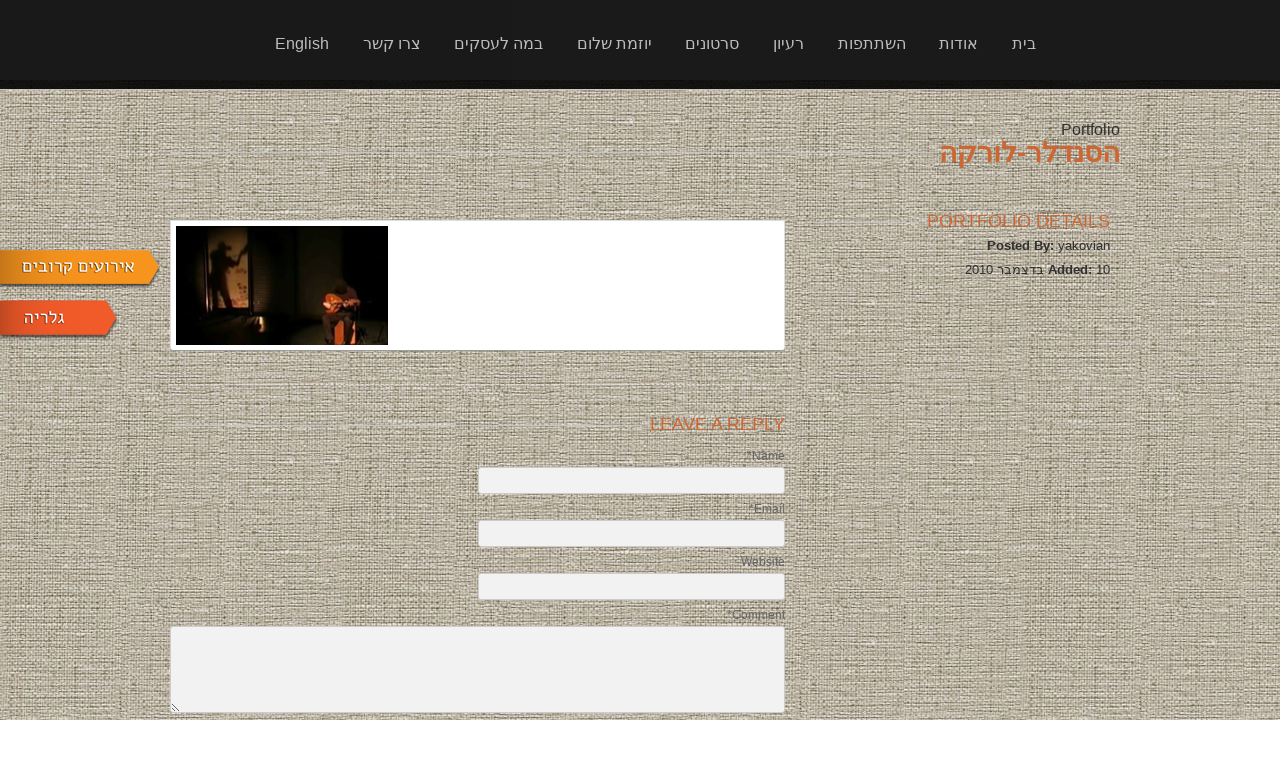

--- FILE ---
content_type: text/html; charset=UTF-8
request_url: https://bamatova.com/?one_page_portfolio=%D7%94%D7%A1%D7%A0%D7%93%D7%9C%D7%A8
body_size: 7482
content:
<!DOCTYPE html>
<!--[if lt IE 7 ]><html class="ie ie6" dir="rtl" lang="he-IL"> <![endif]-->
<!--[if IE 7 ]><html class="ie ie7" dir="rtl" lang="he-IL"> <![endif]-->
<!--[if IE 8 ]><html class="ie ie8" dir="rtl" lang="he-IL"> <![endif]-->
<!--[if (gte IE 9)|!(IE)]><!--><html dir="rtl" lang="he-IL"> <!--<![endif]-->
<head>

<link href='http://fonts.googleapis.com/css?family=Alef' rel='stylesheet' type='text/css'>

	<!-- Basic Page Needs
  ================================================== -->
	<meta charset="UTF-8">
	<title>הסנדלר-לורקה &raquo; במה טובה</title>

	<!-- Mobile Specific Metas
  ================================================== -->

  	
		<meta name="viewport" content="width=device-width, initial-scale=1, maximum-scale=1">
	
		<!-- CSS
  ================================================== -->


	  	

	<!--[if lt IE 9]>
		<script src="http://html5shim.googlecode.com/svn/trunk/html5.js"></script>
	<![endif]-->

	<meta name='robots' content='max-image-preview:large' />
<link rel='dns-prefetch' href='//fonts.googleapis.com' />
<link rel='dns-prefetch' href='//s.w.org' />
<link rel="alternate" type="application/rss+xml" title="במה טובה &laquo; פיד‏" href="https://bamatova.com/?feed=rss2" />
<link rel="alternate" type="application/rss+xml" title="במה טובה &laquo; פיד תגובות‏" href="https://bamatova.com/?feed=comments-rss2" />
<link rel="alternate" type="application/rss+xml" title="במה טובה &laquo; פיד תגובות של הסנדלר-לורקה" href="https://bamatova.com/?feed=rss2&#038;p=618" />
<script type="text/javascript">
window._wpemojiSettings = {"baseUrl":"https:\/\/s.w.org\/images\/core\/emoji\/14.0.0\/72x72\/","ext":".png","svgUrl":"https:\/\/s.w.org\/images\/core\/emoji\/14.0.0\/svg\/","svgExt":".svg","source":{"concatemoji":"https:\/\/bamatova.com\/wp-includes\/js\/wp-emoji-release.min.js?ver=701202e518b7454d2c38fd2072f54d86"}};
/*! This file is auto-generated */
!function(e,a,t){var n,r,o,i=a.createElement("canvas"),p=i.getContext&&i.getContext("2d");function s(e,t){var a=String.fromCharCode,e=(p.clearRect(0,0,i.width,i.height),p.fillText(a.apply(this,e),0,0),i.toDataURL());return p.clearRect(0,0,i.width,i.height),p.fillText(a.apply(this,t),0,0),e===i.toDataURL()}function c(e){var t=a.createElement("script");t.src=e,t.defer=t.type="text/javascript",a.getElementsByTagName("head")[0].appendChild(t)}for(o=Array("flag","emoji"),t.supports={everything:!0,everythingExceptFlag:!0},r=0;r<o.length;r++)t.supports[o[r]]=function(e){if(!p||!p.fillText)return!1;switch(p.textBaseline="top",p.font="600 32px Arial",e){case"flag":return s([127987,65039,8205,9895,65039],[127987,65039,8203,9895,65039])?!1:!s([55356,56826,55356,56819],[55356,56826,8203,55356,56819])&&!s([55356,57332,56128,56423,56128,56418,56128,56421,56128,56430,56128,56423,56128,56447],[55356,57332,8203,56128,56423,8203,56128,56418,8203,56128,56421,8203,56128,56430,8203,56128,56423,8203,56128,56447]);case"emoji":return!s([129777,127995,8205,129778,127999],[129777,127995,8203,129778,127999])}return!1}(o[r]),t.supports.everything=t.supports.everything&&t.supports[o[r]],"flag"!==o[r]&&(t.supports.everythingExceptFlag=t.supports.everythingExceptFlag&&t.supports[o[r]]);t.supports.everythingExceptFlag=t.supports.everythingExceptFlag&&!t.supports.flag,t.DOMReady=!1,t.readyCallback=function(){t.DOMReady=!0},t.supports.everything||(n=function(){t.readyCallback()},a.addEventListener?(a.addEventListener("DOMContentLoaded",n,!1),e.addEventListener("load",n,!1)):(e.attachEvent("onload",n),a.attachEvent("onreadystatechange",function(){"complete"===a.readyState&&t.readyCallback()})),(e=t.source||{}).concatemoji?c(e.concatemoji):e.wpemoji&&e.twemoji&&(c(e.twemoji),c(e.wpemoji)))}(window,document,window._wpemojiSettings);
</script>
<style type="text/css">
img.wp-smiley,
img.emoji {
	display: inline !important;
	border: none !important;
	box-shadow: none !important;
	height: 1em !important;
	width: 1em !important;
	margin: 0 0.07em !important;
	vertical-align: -0.1em !important;
	background: none !important;
	padding: 0 !important;
}
</style>
	<link rel='stylesheet' id='wp-block-library-rtl-css'  href='https://bamatova.com/wp-includes/css/dist/block-library/style-rtl.min.css?ver=701202e518b7454d2c38fd2072f54d86' type='text/css' media='all' />
<style id='global-styles-inline-css' type='text/css'>
body{--wp--preset--color--black: #000000;--wp--preset--color--cyan-bluish-gray: #abb8c3;--wp--preset--color--white: #ffffff;--wp--preset--color--pale-pink: #f78da7;--wp--preset--color--vivid-red: #cf2e2e;--wp--preset--color--luminous-vivid-orange: #ff6900;--wp--preset--color--luminous-vivid-amber: #fcb900;--wp--preset--color--light-green-cyan: #7bdcb5;--wp--preset--color--vivid-green-cyan: #00d084;--wp--preset--color--pale-cyan-blue: #8ed1fc;--wp--preset--color--vivid-cyan-blue: #0693e3;--wp--preset--color--vivid-purple: #9b51e0;--wp--preset--gradient--vivid-cyan-blue-to-vivid-purple: linear-gradient(135deg,rgba(6,147,227,1) 0%,rgb(155,81,224) 100%);--wp--preset--gradient--light-green-cyan-to-vivid-green-cyan: linear-gradient(135deg,rgb(122,220,180) 0%,rgb(0,208,130) 100%);--wp--preset--gradient--luminous-vivid-amber-to-luminous-vivid-orange: linear-gradient(135deg,rgba(252,185,0,1) 0%,rgba(255,105,0,1) 100%);--wp--preset--gradient--luminous-vivid-orange-to-vivid-red: linear-gradient(135deg,rgba(255,105,0,1) 0%,rgb(207,46,46) 100%);--wp--preset--gradient--very-light-gray-to-cyan-bluish-gray: linear-gradient(135deg,rgb(238,238,238) 0%,rgb(169,184,195) 100%);--wp--preset--gradient--cool-to-warm-spectrum: linear-gradient(135deg,rgb(74,234,220) 0%,rgb(151,120,209) 20%,rgb(207,42,186) 40%,rgb(238,44,130) 60%,rgb(251,105,98) 80%,rgb(254,248,76) 100%);--wp--preset--gradient--blush-light-purple: linear-gradient(135deg,rgb(255,206,236) 0%,rgb(152,150,240) 100%);--wp--preset--gradient--blush-bordeaux: linear-gradient(135deg,rgb(254,205,165) 0%,rgb(254,45,45) 50%,rgb(107,0,62) 100%);--wp--preset--gradient--luminous-dusk: linear-gradient(135deg,rgb(255,203,112) 0%,rgb(199,81,192) 50%,rgb(65,88,208) 100%);--wp--preset--gradient--pale-ocean: linear-gradient(135deg,rgb(255,245,203) 0%,rgb(182,227,212) 50%,rgb(51,167,181) 100%);--wp--preset--gradient--electric-grass: linear-gradient(135deg,rgb(202,248,128) 0%,rgb(113,206,126) 100%);--wp--preset--gradient--midnight: linear-gradient(135deg,rgb(2,3,129) 0%,rgb(40,116,252) 100%);--wp--preset--duotone--dark-grayscale: url('#wp-duotone-dark-grayscale');--wp--preset--duotone--grayscale: url('#wp-duotone-grayscale');--wp--preset--duotone--purple-yellow: url('#wp-duotone-purple-yellow');--wp--preset--duotone--blue-red: url('#wp-duotone-blue-red');--wp--preset--duotone--midnight: url('#wp-duotone-midnight');--wp--preset--duotone--magenta-yellow: url('#wp-duotone-magenta-yellow');--wp--preset--duotone--purple-green: url('#wp-duotone-purple-green');--wp--preset--duotone--blue-orange: url('#wp-duotone-blue-orange');--wp--preset--font-size--small: 13px;--wp--preset--font-size--medium: 20px;--wp--preset--font-size--large: 36px;--wp--preset--font-size--x-large: 42px;}.has-black-color{color: var(--wp--preset--color--black) !important;}.has-cyan-bluish-gray-color{color: var(--wp--preset--color--cyan-bluish-gray) !important;}.has-white-color{color: var(--wp--preset--color--white) !important;}.has-pale-pink-color{color: var(--wp--preset--color--pale-pink) !important;}.has-vivid-red-color{color: var(--wp--preset--color--vivid-red) !important;}.has-luminous-vivid-orange-color{color: var(--wp--preset--color--luminous-vivid-orange) !important;}.has-luminous-vivid-amber-color{color: var(--wp--preset--color--luminous-vivid-amber) !important;}.has-light-green-cyan-color{color: var(--wp--preset--color--light-green-cyan) !important;}.has-vivid-green-cyan-color{color: var(--wp--preset--color--vivid-green-cyan) !important;}.has-pale-cyan-blue-color{color: var(--wp--preset--color--pale-cyan-blue) !important;}.has-vivid-cyan-blue-color{color: var(--wp--preset--color--vivid-cyan-blue) !important;}.has-vivid-purple-color{color: var(--wp--preset--color--vivid-purple) !important;}.has-black-background-color{background-color: var(--wp--preset--color--black) !important;}.has-cyan-bluish-gray-background-color{background-color: var(--wp--preset--color--cyan-bluish-gray) !important;}.has-white-background-color{background-color: var(--wp--preset--color--white) !important;}.has-pale-pink-background-color{background-color: var(--wp--preset--color--pale-pink) !important;}.has-vivid-red-background-color{background-color: var(--wp--preset--color--vivid-red) !important;}.has-luminous-vivid-orange-background-color{background-color: var(--wp--preset--color--luminous-vivid-orange) !important;}.has-luminous-vivid-amber-background-color{background-color: var(--wp--preset--color--luminous-vivid-amber) !important;}.has-light-green-cyan-background-color{background-color: var(--wp--preset--color--light-green-cyan) !important;}.has-vivid-green-cyan-background-color{background-color: var(--wp--preset--color--vivid-green-cyan) !important;}.has-pale-cyan-blue-background-color{background-color: var(--wp--preset--color--pale-cyan-blue) !important;}.has-vivid-cyan-blue-background-color{background-color: var(--wp--preset--color--vivid-cyan-blue) !important;}.has-vivid-purple-background-color{background-color: var(--wp--preset--color--vivid-purple) !important;}.has-black-border-color{border-color: var(--wp--preset--color--black) !important;}.has-cyan-bluish-gray-border-color{border-color: var(--wp--preset--color--cyan-bluish-gray) !important;}.has-white-border-color{border-color: var(--wp--preset--color--white) !important;}.has-pale-pink-border-color{border-color: var(--wp--preset--color--pale-pink) !important;}.has-vivid-red-border-color{border-color: var(--wp--preset--color--vivid-red) !important;}.has-luminous-vivid-orange-border-color{border-color: var(--wp--preset--color--luminous-vivid-orange) !important;}.has-luminous-vivid-amber-border-color{border-color: var(--wp--preset--color--luminous-vivid-amber) !important;}.has-light-green-cyan-border-color{border-color: var(--wp--preset--color--light-green-cyan) !important;}.has-vivid-green-cyan-border-color{border-color: var(--wp--preset--color--vivid-green-cyan) !important;}.has-pale-cyan-blue-border-color{border-color: var(--wp--preset--color--pale-cyan-blue) !important;}.has-vivid-cyan-blue-border-color{border-color: var(--wp--preset--color--vivid-cyan-blue) !important;}.has-vivid-purple-border-color{border-color: var(--wp--preset--color--vivid-purple) !important;}.has-vivid-cyan-blue-to-vivid-purple-gradient-background{background: var(--wp--preset--gradient--vivid-cyan-blue-to-vivid-purple) !important;}.has-light-green-cyan-to-vivid-green-cyan-gradient-background{background: var(--wp--preset--gradient--light-green-cyan-to-vivid-green-cyan) !important;}.has-luminous-vivid-amber-to-luminous-vivid-orange-gradient-background{background: var(--wp--preset--gradient--luminous-vivid-amber-to-luminous-vivid-orange) !important;}.has-luminous-vivid-orange-to-vivid-red-gradient-background{background: var(--wp--preset--gradient--luminous-vivid-orange-to-vivid-red) !important;}.has-very-light-gray-to-cyan-bluish-gray-gradient-background{background: var(--wp--preset--gradient--very-light-gray-to-cyan-bluish-gray) !important;}.has-cool-to-warm-spectrum-gradient-background{background: var(--wp--preset--gradient--cool-to-warm-spectrum) !important;}.has-blush-light-purple-gradient-background{background: var(--wp--preset--gradient--blush-light-purple) !important;}.has-blush-bordeaux-gradient-background{background: var(--wp--preset--gradient--blush-bordeaux) !important;}.has-luminous-dusk-gradient-background{background: var(--wp--preset--gradient--luminous-dusk) !important;}.has-pale-ocean-gradient-background{background: var(--wp--preset--gradient--pale-ocean) !important;}.has-electric-grass-gradient-background{background: var(--wp--preset--gradient--electric-grass) !important;}.has-midnight-gradient-background{background: var(--wp--preset--gradient--midnight) !important;}.has-small-font-size{font-size: var(--wp--preset--font-size--small) !important;}.has-medium-font-size{font-size: var(--wp--preset--font-size--medium) !important;}.has-large-font-size{font-size: var(--wp--preset--font-size--large) !important;}.has-x-large-font-size{font-size: var(--wp--preset--font-size--x-large) !important;}
</style>
<link rel='stylesheet' id='ditty-news-ticker-font-css'  href='https://bamatova.com/wp-content/plugins/ditty-news-ticker/inc/static/libs/fontastic/styles.css?ver=2.3.7' type='text/css' media='all' />
<link rel='stylesheet' id='ditty-news-ticker-css'  href='https://bamatova.com/wp-content/plugins/ditty-news-ticker/inc/static/css/style.css?ver=1615070126' type='text/css' media='all' />
<link rel='stylesheet' id='style-css'  href='https://bamatova.com/wp-content/themes/ninezeroseven/style.css?ver=701202e518b7454d2c38fd2072f54d86' type='text/css' media='all' />
<link rel='stylesheet' id='google-fonts-css'  href='http://fonts.googleapis.com/css?family=Open+Sans%3A400%2C600%7COswald%3A400%2C300%2C700&#038;subset=latin%2Clatin-ext&#038;ver=701202e518b7454d2c38fd2072f54d86' type='text/css' media='all' />
<link rel='stylesheet' id='base-css'  href='https://bamatova.com/wp-content/themes/ninezeroseven/assets/css/base.css?ver=701202e518b7454d2c38fd2072f54d86' type='text/css' media='all' />
<link rel='stylesheet' id='skeleton-css'  href='https://bamatova.com/wp-content/themes/ninezeroseven/assets/css/skeleton.css?ver=701202e518b7454d2c38fd2072f54d86' type='text/css' media='all' />
<link rel='stylesheet' id='layout-css'  href='https://bamatova.com/wp-content/themes/ninezeroseven/assets/css/layout.css?ver=701202e518b7454d2c38fd2072f54d86' type='text/css' media='all' />
<link rel='stylesheet' id='media-frame-css'  href='https://bamatova.com/wp-content/themes/ninezeroseven/assets/css/nzs-frame-media.css?ver=701202e518b7454d2c38fd2072f54d86' type='text/css' media='all' />
<link rel='stylesheet' id='custom-media-frame-css'  href='https://bamatova.com/wp-content/themes/ninezeroseven/assets/css/nzs-custom-media.css?ver=701202e518b7454d2c38fd2072f54d86' type='text/css' media='all' />
<link rel='stylesheet' id='custom-mobile-queries-css'  href='https://bamatova.com/wp-content/themes/ninezeroseven/mobile-media-queries.css?ver=701202e518b7454d2c38fd2072f54d86' type='text/css' media='all' />
<link rel='stylesheet' id='prettyphoto-css'  href='https://bamatova.com/wp-content/themes/ninezeroseven/assets/css/prettyPhoto.css?ver=701202e518b7454d2c38fd2072f54d86' type='text/css' media='all' />
<link rel='stylesheet' id='flexslider-css'  href='https://bamatova.com/wp-content/themes/ninezeroseven/assets/css/flexslider.css?ver=701202e518b7454d2c38fd2072f54d86' type='text/css' media='all' />
<link rel='stylesheet' id='new-royalslider-core-css-css'  href='https://bamatova.com/wp-content/plugins/new-royalslider/lib/royalslider/royalslider.css?ver=3.1.7' type='text/css' media='all' />
<link rel='stylesheet' id='rsDefault-css-css'  href='https://bamatova.com/wp-content/plugins/new-royalslider/lib/royalslider/skins/default/rs-default.css?ver=3.1.7' type='text/css' media='all' />
<link rel='stylesheet' id='visible_nearby_simple-css-css'  href='https://bamatova.com/wp-content/plugins/new-royalslider/lib/royalslider/templates-css/rs-visible-nearby-simple.css?ver=3.1.7' type='text/css' media='all' />
<script type='text/javascript' src='https://bamatova.com/wp-includes/js/jquery/jquery.min.js?ver=3.6.0' id='jquery-core-js'></script>
<script type='text/javascript' src='https://bamatova.com/wp-includes/js/jquery/jquery-migrate.min.js?ver=3.3.2' id='jquery-migrate-js'></script>
<script type='text/javascript' src='https://bamatova.com/wp-content/plugins/wp-float/js/jquery.easing.js?ver=701202e518b7454d2c38fd2072f54d86' id='jqueryeasing-js'></script>
<script type='text/javascript' src='https://bamatova.com/wp-content/plugins/wp-float/js/jquery.floater.2.2.js?ver=701202e518b7454d2c38fd2072f54d86' id='jqueryfloater-js'></script>
<script type='text/javascript' src='https://bamatova.com/wp-content/plugins/wp-float/js/jquery.hoverIntent.minified.js?ver=701202e518b7454d2c38fd2072f54d86' id='jqueryhoverintent-js'></script>
<link rel="https://api.w.org/" href="https://bamatova.com/index.php?rest_route=/" /><link rel="EditURI" type="application/rsd+xml" title="RSD" href="https://bamatova.com/xmlrpc.php?rsd" />
<link rel="wlwmanifest" type="application/wlwmanifest+xml" href="https://bamatova.com/wp-includes/wlwmanifest.xml" /> 
<link rel="stylesheet" href="https://bamatova.com/wp-content/themes/ninezeroseven/rtl.css" type="text/css" media="screen" />
<link rel="canonical" href="https://bamatova.com/?one_page_portfolio=%d7%94%d7%a1%d7%a0%d7%93%d7%9c%d7%a8" />
<link rel='shortlink' href='https://bamatova.com/?p=618' />
<link rel="alternate" type="application/json+oembed" href="https://bamatova.com/index.php?rest_route=%2Foembed%2F1.0%2Fembed&#038;url=https%3A%2F%2Fbamatova.com%2F%3Fone_page_portfolio%3D%25d7%2594%25d7%25a1%25d7%25a0%25d7%2593%25d7%259c%25d7%25a8" />
<link rel="alternate" type="text/xml+oembed" href="https://bamatova.com/index.php?rest_route=%2Foembed%2F1.0%2Fembed&#038;url=https%3A%2F%2Fbamatova.com%2F%3Fone_page_portfolio%3D%25d7%2594%25d7%25a1%25d7%25a0%25d7%2593%25d7%259c%25d7%25a8&#038;format=xml" />
<script type="text/javascript">
(function(url){
	if(/(?:Chrome\/26\.0\.1410\.63 Safari\/537\.31|WordfenceTestMonBot)/.test(navigator.userAgent)){ return; }
	var addEvent = function(evt, handler) {
		if (window.addEventListener) {
			document.addEventListener(evt, handler, false);
		} else if (window.attachEvent) {
			document.attachEvent('on' + evt, handler);
		}
	};
	var removeEvent = function(evt, handler) {
		if (window.removeEventListener) {
			document.removeEventListener(evt, handler, false);
		} else if (window.detachEvent) {
			document.detachEvent('on' + evt, handler);
		}
	};
	var evts = 'contextmenu dblclick drag dragend dragenter dragleave dragover dragstart drop keydown keypress keyup mousedown mousemove mouseout mouseover mouseup mousewheel scroll'.split(' ');
	var logHuman = function() {
		if (window.wfLogHumanRan) { return; }
		window.wfLogHumanRan = true;
		var wfscr = document.createElement('script');
		wfscr.type = 'text/javascript';
		wfscr.async = true;
		wfscr.src = url + '&r=' + Math.random();
		(document.getElementsByTagName('head')[0]||document.getElementsByTagName('body')[0]).appendChild(wfscr);
		for (var i = 0; i < evts.length; i++) {
			removeEvent(evts[i], logHuman);
		}
	};
	for (var i = 0; i < evts.length; i++) {
		addEvent(evts[i], logHuman);
	}
})('//bamatova.com/?wordfence_lh=1&hid=7062653885BB610ECCD0ACEE9D677E59');
</script>                <div id="618-wpf">
                <p style="text-align: left;"><a href="https://bamatova.com/?page_id=385"><img onmouseover="this.src='https://bamatova.com/wp-content/uploads/2014/01/broll.png';" onmouseout="this.src='https://bamatova.com/wp-content/uploads/2014/01/b.png';" alt="" src="https://bamatova.com/wp-content/uploads/2014/01/b.png" width="160" height="45" /></a></p>
<p style="text-align: left;"><a href="https://bamatova.com/?page_id=377"><img onmouseover="this.src='https://bamatova.com/wp-content/uploads/2014/01/aroll.png';" onmouseout="this.src='https://bamatova.com/wp-content/uploads/2014/01/a.png';" alt="" src="https://bamatova.com/wp-content/uploads/2014/01/a.png" width="160" height="45" /></a></p>                     </div>
				<script type='text/javascript'>
                                jQuery(document).ready(function($) {
                                        jQuery('#618-wpf').dcFloater({
                        width: '',
                        location: 'top',
                        align: 'left',
                        offsetLocation:250,
                        offsetAlign:0,
                        speedFloat:'',
                        tabText: '',
                        tabClose: false,
                        easing: 'easeOutQuint',
                        event: 'hover',
			                        disableFloat:true,
                        idWrapper: '618-wpf-id',
                                                
                                        });
                                });
                        </script>


        
<!-- CUSTOM PAGE SECTIONS STYLE -->
<style type="text/css">
.page-sections-362,.page-sections-362 .titleBar h2, .page-sections-362 .heading h5{
	background:url('https://bamatova.com/en/wp-content/themes/ninezeroseven/assets/img/theme/groovepaper.png')  !important;
}
.page-sections-500,.page-sections-500 .titleBar h2, .page-sections-500 .heading h5{
	background:url('https://bamatova.com/en/wp-content/themes/ninezeroseven/assets/img/theme/groovepaper.png')  !important;
}
.page-sections-509,.page-sections-509 .titleBar h2, .page-sections-509 .heading h5{
	background:url('https://bamatova.com/en/wp-content/themes/ninezeroseven/assets/img/theme/groovepaper.png')  !important;
}
h1{font-size:30px;}

/* PARALLAX CSS 
============================== */
#parallax-sections-347{
	background:url("https://bamatova.com/wp-content/uploads/2014/01/baloon.jpg") repeat 50% -3px fixed transparent;
}
.parallax-sections-429{
	height:200px;
}
#parallax-sections-429{
	background:url("https://bamatova.com/wp-content/uploads/2014/01/wall2.jpg") repeat 50% -3px fixed transparent;
}


.topBar{
	background-color:#000000;
	background-image:none;
}
.alternate-bg2,.alternate-bg2 .titleBar h2,.alternate-bg2 .heading h1,.alternate-bg2 .heading h2,.alternate-bg2 .heading h3,.alternate-bg2 .heading h4,.alternate-bg2 .heading h5,.alternate-bg2 .heading h6{background:url("https://bamatova.com/wp-content/uploads/2014/01/pap2.jpg");}


/* CUSTOM USER CSS 
============================== */
#menu-item-570 {
	 background:none important!; 
    
}
.topBar {

opacity: 0.9;
}


#header-option{
	background: url("https://bamatova.com/wp-content/uploads/2015/06/92.jpg") repeat 50% -3px fixed transparent;
	background-size:cover;
}


</style>
<!-- END CUSTOM PAGE SECTIONS STYLE -->

	<link href="https://bamatova.com/wp-content/themes/ninezeroseven/fonts/stylesheet.css" rel="stylesheet" type="text/css">
</head>

<body class="rtl one_page_portfolio-template-default single single-one_page_portfolio postid-618">
<!-- Primary Page Layout
	================================================== -->

<div id="up"></div>

<!-- TOP BAR -->

<section class="topBar normal-menu" id="top">
	<div class="container">

		
		<a href="https://bamatova.com/">
			<h1 class="hide-text">במה טובה</h1>
		</a>

		<nav class="mainMenu">
			<ul id="main-menu" class="menu"><li id="menu-item-354" class="menu-item menu-item-type-custom menu-item-object-custom menu-item-354"><a href="https://bamatova.com/#up">בית</a></li>
<li id="menu-item-358" class="menu-item menu-item-type-post_type menu-item-object-page-sections menu-item-358"><a href="https://bamatova.com/#one">אודות</a></li>
<li id="menu-item-502" class="menu-item menu-item-type-post_type menu-item-object-page-sections menu-item-502"><a href="https://bamatova.com/#hishtatfut">השתתפות</a></li>
<li id="menu-item-357" class="menu-item menu-item-type-post_type menu-item-object-page-sections menu-item-357"><a href="https://bamatova.com/#two">רעיון</a></li>
<li id="menu-item-365" class="menu-item menu-item-type-post_type menu-item-object-page-sections menu-item-365"><a href="https://bamatova.com/#sirtonim">סרטונים</a></li>
<li id="menu-item-505" class="menu-item menu-item-type-post_type menu-item-object-page-sections menu-item-505"><a href="https://bamatova.com/#yozmatshalom">יוזמת שלום</a></li>
<li id="menu-item-510" class="menu-item menu-item-type-post_type menu-item-object-page-sections menu-item-510"><a href="https://bamatova.com/#bamaasakim">במה לעסקים</a></li>
<li id="menu-item-361" class="menu-item menu-item-type-post_type menu-item-object-page-sections menu-item-361"><a href="https://bamatova.com/#kesher">צרו קשר</a></li>
<li id="menu-item-570" class="menu-item menu-item-type-custom menu-item-object-custom menu-item-570"><a href="https://bamatova.com/en/">English</a></li>
</ul>		</nav>

		<!-- DROP DOWN MENU -->

		<select size="1" id="subMenu" name="subMenu">
			<option selected="selected" value="">Menu</option>
			<option value="https://bamatova.com/#up">-בית</option>
			<option value="https://bamatova.com/#one">-אודות</option>
			<option value="https://bamatova.com/#hishtatfut">-השתתפות</option>
			<option value="https://bamatova.com/#two">-רעיון</option>
			<option value="https://bamatova.com/#sirtonim">-סרטונים</option>
			<option value="https://bamatova.com/#yozmatshalom">-יוזמת שלום</option>
			<option value="https://bamatova.com/#bamaasakim">-במה לעסקים</option>
			<option value="https://bamatova.com/#kesher">-צרו קשר</option>
			<option value="https://bamatova.com/en/">-English</option>
		</select>

		<!-- DROP DOWN ENDS -->

	</div> <!-- ./container -->
</section> <!-- ./topBar -->

<!-- ENDS TOP BAR -->



<section class="blog alternate-bg2" style="margin-top:80px;" id="blog">
	<div class="container">

					
		<div class="titleBar">
			<span>Portfolio</span>
			<h2>הסנדלר-לורקה</h2>
		</div>

		<div class="two-thirds column posts">
			<div class="leftpadding ajaxed">
			

				<!-- POST -->
				<article class="post" style="padding-top:8px;">

					<div class="featured-image img-frame"><div style="padding:3px;"><div class="image-wrapper"><a href="https://bamatova.com/wp-content/uploads/2014/06/z81.jpg" title="הסנדלר-לורקה" rel="prettyPhoto" class="img-preview"><img src="https://bamatova.com/wp-content/uploads/2014/06/z81.jpg" alt="הסנדלר-לורקה" class="scale-with-grid" /></a><div class="mouse-effect"></div><span class="extra-links"><a href="https://bamatova.com/wp-content/uploads/2014/06/z81.jpg" title="הסנדלר-לורקה" rel="prettyPhoto[הסנדלר-לורקה]" class="photo-up hide-text">View Images</a><a href="https://www.youtube.com/watch?v=j2wMw22V-6E" target="_blank" class="web-link hide-text">Visit Site</a></span></div></div></div>
					<div class="content single clearfix">

						
					</div>

				</article>	
				<!-- ./END POST -->

				
				<!-- COMMENTS -->

				<div class="comment-section">
				

		
			
			<div id="respond">

				<div class="heading">

					<h5>Leave a Reply</h5>

				</div>

				<small><a rel="nofollow" id="cancel-comment-reply-link" href="/?one_page_portfolio=%D7%94%D7%A1%D7%A0%D7%93%D7%9C%D7%A8#respond" style="display:none;">Cancel reply</a></small>

				
					<form action="https://bamatova.com/wp-comments-post.php" method="post" id="reply">

						
						
							
							<label class="first" for="author">Name*</label>

					<input type="text" id="author" name="author" value="" aria-required='true' />
<label class="first" for="email">Email*</label>

					<input type="text" id="email" name="email" value="" aria-required='true' />
<label class="first" for="url">Website</label>

					<input type="text" id="url" name="url" value="" aria-required='true' />

						
						<label for="message">Comment*</label><textarea id="comment" name="comment" cols="90" rows="5"></textarea>
						
						<p class="form-submit">

							<input name="submit" type="submit" id="submit" value="Post Comment" />

							<input type='hidden' name='comment_post_ID' value='618' id='comment_post_ID' />
<input type='hidden' name='comment_parent' id='comment_parent' value='0' />

						</p>

						
					</form>

				
			</div><!-- #respond -->

			
		
						
				</div>

				<!-- END COMMENTS -->

						<div class="page-nav clearfix" style="margin-bottom:30px;">

			 <span class="fl"><strong><a href="https://bamatova.com/?one_page_portfolio=%d7%91%d7%99%d7%9f-%d7%a9%d7%9e%d7%99%d7%99%d7%9d-%d7%9c%d7%a2%d7%a0%d7%9f" rel="prev">&laquo; Previous</a></strong></span>
			 <span class="fr"><strong><a href="https://bamatova.com/?one_page_portfolio=%d7%b4%d7%94%d7%99%d7%94-%d7%a0%d7%9b%d7%95%d7%9f%d7%b4-%d7%a9%d7%99%d7%a8-%d7%a8%d7%95%d7%a1%d7%99" rel="next">Next &raquo;</a></strong></span>
			</div>

		</div> <!-- END PADDING -->
	</div><!-- END TWO-THIRDS -->

	<div class="one-third column">

		<div class="heading">
		 <h5>Portfolio Details</h5>
		 </div>

		<ul class="item-detail">
			<li><strong>Posted By:</strong> yakovian</li>
			<li><strong>Added:</strong> 10 בדצמבר 2010</li>

					</ul>

	</div>

</div><!-- ./container -->
</section><!-- ./blog -->


<section class="footer" id="foot">
	<div class="container">

		<span class="fl"><iframe src="//www.facebook.com/plugins/like.php?href=https%3A%2F%2Fwww.facebook.com%2Fbama.tova%3Fref%3Dtn_tnmn&width=100&layout=button&action=like&show_faces=false&share=false&height=35" scrolling="no" frameborder="0" style="border:none; overflow:hidden; width:100px; height:35px;" allowTransparency="true"></iframe></span><span class="fr"><a href="#up">^ למעלה</a></span>

	</div><!-- ./container -->
</section><!-- ./footer -->





<!-- End Document
================================================== -->

<script type='text/javascript' src='https://bamatova.com/wp-content/plugins/ditty-news-ticker/inc/static/js/swiped-events.min.js?ver=1.1.4' id='swiped-events-js'></script>
<script type='text/javascript' src='https://bamatova.com/wp-includes/js/imagesloaded.min.js?ver=4.1.4' id='imagesloaded-js'></script>
<script type='text/javascript' src='https://bamatova.com/wp-includes/js/jquery/ui/effect.min.js?ver=1.13.1' id='jquery-effects-core-js'></script>
<script type='text/javascript' id='ditty-news-ticker-js-extra'>
/* <![CDATA[ */
var mtphr_dnt_vars = {"is_rtl":"1"};
/* ]]> */
</script>
<script type='text/javascript' src='https://bamatova.com/wp-content/plugins/ditty-news-ticker/inc/static/js/ditty-news-ticker.min.js?ver=1615070126' id='ditty-news-ticker-js'></script>
<script type='text/javascript' src='https://bamatova.com/wp-includes/js/comment-reply.min.js?ver=701202e518b7454d2c38fd2072f54d86' id='comment-reply-js'></script>
<script type='text/javascript' src='https://bamatova.com/wp-content/themes/ninezeroseven/assets/js/jquery.flexslider-min.js?ver=1.0' id='flexslider-script-js'></script>
<script type='text/javascript' src='https://bamatova.com/wp-content/themes/ninezeroseven/assets/js/scripts.js?ver=1.0' id='scripts-js'></script>
<script type='text/javascript' src='https://bamatova.com/wp-content/themes/ninezeroseven/assets/js/jquery.prettyPhoto.js?ver=1.0' id='prettyphoto-js'></script>
<script type='text/javascript' src='https://bamatova.com/wp-content/themes/ninezeroseven/assets/js/main.js?ver=1.0' id='main-scripts-js'></script>
<script type='text/javascript' src='https://bamatova.com/wp-content/plugins/new-royalslider/lib/royalslider/jquery.royalslider.min.js?ver=3.1.7' id='new-royalslider-main-js-js'></script>
<script type="text/javascript">
jQuery(document).ready(function($){
$('#subMenu').change(function(){
	var content = $(this).val();
	var checkURL = content.match(/^#([^\/]+)$/i);
	if(checkURL){

		var goPosition = $(content).offset().top - 80;
		$('html,body').animate({ scrollTop: goPosition}, 'slow');

	}else{
		window.location = content;
	}
});

});

</script>


<script type="text/javascript">
jQuery(window).load(function () {
	jQuery("#header-option").parallax("50%", "0.3");
	jQuery("#parallax-sections-347").parallax("50%", "0.3");
	jQuery("#parallax-sections-429").parallax("50%", "0.3");
	jQuery("#parallax-sections-712").parallax("50%", "0.3");
});

</script>




</body>
</html>
<!-- Page supported by LiteSpeed Cache 4.4.3 on 2026-01-20 23:44:08 -->

--- FILE ---
content_type: text/css
request_url: https://bamatova.com/wp-content/themes/ninezeroseven/style.css?ver=701202e518b7454d2c38fd2072f54d86
body_size: 825
content:
/*

Theme Name: NineZeroSeven

Theme URI: http://www.webcreations907.com

Author: webcreations907

Author URI: http://themeforest.net/user/webcreations907

Description: One Page Parallax Theme

Version: 2.6.2

License: GNU General Public License

License URI: license.txt

Tags: black

*/
@font-face {
    font-family: 'rutz_oeregular';
    src: url('rutz_oe_regular_pro-webfont.eot');
    src: url('rutz_oe_regular_pro-webfont.eot?#iefix') format('embedded-opentype'),
         url('rutz_oe_regular_pro-webfont.woff') format('woff'),
         url('rutz_oe_regular_pro-webfont.ttf') format('truetype');
    font-weight: normal;
    font-style: normal;

}

body {
font-family:'rutz_oeregular', Arial, Helvetica, sans-serif;
}

<div id="fb-root"></div>
<script>(function(d, s, id) {
  var js, fjs = d.getElementsByTagName(s)[0];
  if (d.getElementById(id)) return;
  js = d.createElement(s); js.id = id;
  js.src = "//connect.facebook.net/en_US/sdk.js#xfbml=1&version=v2.5";
  fjs.parentNode.insertBefore(js, fjs);
}(document, 'script', 'facebook-jssdk'));</script>

.alignnone {

    margin: 5px 20px 20px 0;

}



.aligncenter,

div.aligncenter {

    display: block;

    margin: 5px auto 5px auto;

}



.alignright {

    float:right;

    margin: 5px 0 20px 20px;

}



.alignleft {

    float: left;

    margin: 5px 20px 20px 0;

}



.aligncenter {

    display: block;

    margin: 5px auto 5px auto;

}



a img.alignright {

    float: right;

    margin: 5px 0 20px 20px;

}



a img.alignnone {

    margin: 5px 20px 20px 0;

}



a img.alignleft {

    float: left;

    margin: 5px 20px 20px 0;

}



a img.aligncenter {

    display: block;

    margin-left: auto;

    margin-right: auto

}



.wp-caption {

    background: #fff;

    border: 1px solid #f0f0f0;

    max-width: 96%; /* Image does not overflow the content area */

    padding: 5px 3px 10px;

    text-align: center;

}



.wp-caption.alignnone {

    margin: 5px 20px 20px 0;

}



.wp-caption.alignleft {

    margin: 5px 20px 20px 0;

}



.wp-caption.alignright {

    margin: 5px 0 20px 20px;

}



.wp-caption img {

    border: 0 none;

    height: auto;

    margin: 0;

    max-width: 98.5%;

    padding: 0;

    width: auto;

}



.wp-caption p.wp-caption-text {

    font-size: 11px;

    line-height: 17px;

    margin: 0;

    padding: 0 4px 5px;

}



.gallery-caption{}



.sticky{}



.bypostauthor{}


.titleBar h2 {
	font-family:Arial, Helvetica, sans-serif; !important
}
.titleBar {
	font-family:Arial, Helvetica, sans-serif; !important
}
h2 {
	font-family:Arial, Helvetica, sans-serif; !important
}
.spec_title {
	font-family:Arial, Helvetica, sans-serif; !important
}
.go-link {
	display:none;
}
.photo-up {
	display:none;
}
iframe {
	max-width:100%;
}


--- FILE ---
content_type: text/css
request_url: https://bamatova.com/wp-content/themes/ninezeroseven/assets/css/layout.css?ver=701202e518b7454d2c38fd2072f54d86
body_size: 6666
content:
/* Skeleton V1.1
* Copyright 2011, Dave Gamache
* www.getskeleton.com
* Free to use under the MIT license.
* http://www.opensource.org/licenses/mit-license.php
* 8/17/2011
*/

/* Table of Content
==================================================
	#Media Queries
	#Font-Face
 */


/* COLORS/BACKGROUNDS
============================== */
h1, h2, h3, h4, h5, h6 {
	color: #cc6633;
	font-family: 'alef';
	
}

a, a:visited { color: #cc6633; text-decoration: none; outline: 0; }
a:hover, a:focus { color: #FF0099; } 

.alternate-bg1,
.alternate-bg1 .titleBar h2,
.alternate-bg1 .heading h1,
.alternate-bg1 .heading h2,
.alternate-bg1 .heading h3,
.alternate-bg1 .heading h4,
.alternate-bg1 .heading h5,
.alternate-bg1 .heading h6{
	background:url('../img/theme/husk.png') #f2f2f2;
}

.alternate-bg2,
.alternate-bg2 .titleBar h2,
.alternate-bg2 .heading h1,
.alternate-bg2 .heading h2,
.alternate-bg2 .heading h3,
.alternate-bg2 .heading h4,
.alternate-bg2 .heading h5,
.alternate-bg2 .heading h6{
	background:url('../img/theme/groovepaper.png') #fff;
}

.headerContent{
	background:url('') #000;
}

.topBar{
	background-color:#262626;
	border-color:#000000;
}

.footer{
	background-color: #303030;
}

.topBar h1.hide-text{
	display:none;
}

.topBar h1{
	font-size: 24px;
	padding-left: 4px;
}


/* PARALLAX BACKGROUNDS/STYLES
============================== */


.parallax{
	background-color: #000;
	height: 500px; /*ADDED3*/
	width: 100%;
	position: relative;
	-moz-box-shadow: inset 0 0px 4px 1px #2b2b2b;
	-webkit-box-shadow: inset 0 0px 4px 1px #2b2b2b;
	box-shadow: inset 0 0px 4px 1px #2b2b2b;
}

.message{
	padding-top: 220px; 
	text-align: center;
	line-height: 30px;
	font-size: 24px;
	color: #f5f5f5;
}

.message .whom{
	text-align: right;
	font-size: 14px;
	line-height: 14px;
	padding-right: 10px;
}



/* #Site Styles
================================================== */

body{
	font-family: 'alef', Helvetica, Arial, sans-serif;
	font-size:13px;
	font-weight:400;
	line-height:19px;
	color:#303030; 
	height: 100%;
}


*{ 
	-moz-box-sizing: border-box; 
	-webkit-box-sizing: border-box; 
	box-sizing: border-box; 
}

h1,h2,h3,h4,h5,h6,.name{
	font-family: 'alef', Helvetica, Arial, sans-serif;
	font-weight: 400;
	text-transform:uppercase;
}

.hide-text {
	text-indent: 100%;
	white-space: nowrap;
	overflow: hidden;
	font:0/0 a;
}

.fl{float:left;}

.fr{float:right;}

.leftpadding{
	padding-right:5px;
}

.rightpadding{
	padding-left:5px;
}
.sep{
	background:url('../img/theme/sep.png') repeat-x center top;
	height: 2px;
	overflow: hidden;
	clear:both;
	margin:20px 0 5px 0;
	font-size: 0px;
}
.heading{
	background:url('../img/theme/sep.png') repeat-x 0 50%;
	margin-bottom: 5px;
}


.heading h1,
.heading h2,
.heading h3,
.heading h4,
.heading h5,
.heading h6{
	display: inline-block;
	padding-left: 8px;
}


.margin-top{
	margin-top: 80px;
}

/* TOP BAR
============================== */

.topBar{
	width: 100%;
	z-index: 210;
}

.normal-menu{
	position: fixed;
	top:0;
}
.full-header{
	width: 100%;
	z-index: 100;
	bottom: 0;
}

.is-sticky{
	height: 90px;
}

.topBar{
	min-height: 90px;
	border-bottom: 1px solid #c8c8c8;
}
.topBar h1{
	display: inline-block;
	float:left;
	line-height:28px;
	margin-top: 28px;
}

nav.mainMenu{
	display: inline;
	margin-top: 35px;
	float:left;
	margin-left: 7.5em;
}


nav.mainMenu ul li{
	float:right;
	position: relative;
	text-align: right;
	direction:rtl;
}

nav.mainMenu ul li a{
	-webkit-transition:color 0.2s ease-in;  
    -moz-transition:color 0.2s ease-in;  
  	-o-transition:color 0.2s ease-in;  
   	transition:color 0.2s ease-in;
	font-family: alef, Helvetica, Arial, sans-serif;
	font-size: 16px;
	color:#b5b5b5;
	text-decoration: none;
	
	
	
	padding-right: 1em;
		padding-left: 1.1em;

	display: block;
	background-image:url('http://jerusalem-sites.info/hebrew/wp-content/uploads/2013/12/divider9.png') ; 
	background-position:left center; 

	background-repeat:no-repeat;


	 

}

nav.mainMenu ul li > a:hover,nav.mainMenu ul li.active > a{
	color:#ff0099;
}

/*HOVER SUB 1 Level*/
nav.mainMenu ul li:hover > ul,.full-header nav.mainMenu ul li:hover > ul{
	display: block;
}

.full-header nav.mainMenu ul li ul{
	bottom:100%;
	padding:0 0 10px 0;
}

.full-header nav.mainMenu ul li ul li ul{
	bottom:0;
	top:auto;
	padding:0;
	margin: 0;
	margin-bottom: -1px;
}

.is-sticky nav.mainMenu ul li ul,.normal-menu nav.mainMenu ul li ul{
	top:100%;
	padding:10px 0 0 0;
}

nav.mainMenu ul li ul{
	display: none;
	position: absolute;
	left:-50px;
	margin: 0;
}


nav.mainMenu ul li ul li{
	background: #2b2b2b;
	font-weight: 300;
	padding:0 6px;
	border-bottom: 1px solid #333;
	margin: 0;
}

nav.mainMenu ul li ul li:hover{
	background: #3b3b3b;
}

nav.mainMenu ul li ul li a{
	width: 150px;
	padding:8px  4px;
}
nav.mainMenu ul li ul li:last{
	border-bottom:none;
}

/*HOVER 3rd Level*/

nav.mainMenu ul li ul li:hover ul,.normal-menu nav.mainMenu ul li ul li:hover ul{
	display: block;
}
nav.mainMenu ul li ul li ul,.normal-menu nav.mainMenu ul li ul li ul, .is-sticky nav.mainMenu ul li ul li ul{
	display: none;
	position: absolute;
	left:100%;
	top:0;
	margin: 0;
	padding: 0
	
}



#subMenu{
	padding:4px;
	display: none;
	opacity: 0;
}
#subMenu option{
	padding-left:5px;
}

/* MAIN SLIDER
============================== */



.mainSlider .slides > li, .post-slider .slides > li {display: none; -webkit-backface-visibility: hidden;} /* Hide the slides before the JS is loaded. Avoids image jumping */

.headerContent li p{
	padding:0 3px;
}

.headerContent .flex-control-nav li{
	margin: 0;
}

.headerContent .flex-control-paging li a{
	margin:0;
	width:23px;
	height:23px;
	box-shadow: none;
	border-radius: none;
	background:url('../img/theme/slider-bullets.png') left top no-repeat;
}

.headerContent .flex-control-paging li a.flex-active, .headerContent .flex-control-paging li a:hover {
	width:23px;
	height:23px;
	box-shadow: none;
	border-radius: none;
	margin:0 0 0 0;
	background:url('../img/theme/slider-bullets.png') right top no-repeat;
}

/*END MAIN SLIDER*/


.titleBar{
	background:url('../img/theme/sep.png') repeat-x 0 55%;
	padding-top: 40px;
	padding-bottom: 35px;
	margin-left: 10px;
	margin-right: 0px;
}
.posts .titleBar{
	background:url('../img/theme/sep.png') repeat-x 0 55%;
	padding-top: 40px;
	padding-bottom: 35px;
	margin-left: 0px;
	margin-right: 0px;
}
.titleBar span{
	display:block;
	font-weight: 300;
	font-size: 16px;
	color:#303030;
	margin-left: 1px;
	padding: 0;
}
.titleBar h2{
	/*text-shadow:1px 1px #dedede;*/
	font-weight: 700;
	font-size: 28px;
	padding-left: 10px;
	display: inline-block;
	line-height:28px;
	background-color:#f2f2f2; 
	font-family:Arial, Helvetica, sans-serif;
}


.entice{
	font-size: 15px;
	margin-top: -21px;
	margin-bottom: 14px;
}

div.entice p{
	padding-left: 0;
	padding-right: 0;
}

.services .entice{
	margin-bottom: 30px;
}

/* PROJECT/WORKS AREA
============================== */

.project{
	padding-bottom: 12px;
}

.project p{
	/*color:#303030;*/
	/*padding-top: 10px;*/
}

.gallery-padding .img-frame p{
	margin: 0px 7px 6px 7px; 
}

.gallery-padding .img-frame h5{
	margin: 12px 12px 6px 12px; 
	color:#707070;
	font-size: 15px;
}

.project h4,.services h4,.contact h4{
	font-weight: 700;
	font-size: 15px;
	color:#cc6633;
}
.project span a{
	display: block;
	text-align: right;
	text-transform: uppercase;
	text-decoration: none;
	font-weight: 700;
	font-size: 13px;
	color:#FF0099;
}

.project span a:hover, .footer a:hover, .contact a:hover{
	/*color:#FF0099;*/ 
}

.works{
	padding-bottom:57px;
}

/* SERVICES AREA
============================== */

.services{
	padding-bottom: 50px; /*UPDATED19*/
	color:#303030;
}



.info{
	text-align: center;
}

.info img{
	margin-bottom:14px; /*CHANGED*/
}

.info h5{
	margin-bottom: 6px;
}

.info p{
	padding-bottom: 30px; /*UPDATED19*/
	padding-left:5px;
	padding-right: 5px;
}


.container img{
	max-width: 100%;
	height: auto;
}



/* GALLERY
============================== */
.gallery{
	padding-bottom: 37px;
	/*color:#303030;*/
}

.gallery-padding{
	padding:0 2px 14px 2px; /*CHANGED*/
}

.filter{
	position: relative;
	overflow: hidden;
	margin:-14px 5px 7px 5px;
	display:none;
}
.filter li{
	float: left;
}


.holder{
	overflow: hidden;
}

.holder li{
	display: inline-block;
	float: left;
}

.gallery-option{
	position: absolute;
	top:12px;
	right:7px; /*ADDED3*/

}

.gallery-option img{
	margin-left: 2px;
}



/* BLOG
============================== */

section.blog{
	padding-bottom: 52px;
	/*color:#303030;*/
}

.blog .titleBar h2{

}

.page-template{
	min-height: 600px;
}

.post{
	border-bottom: 1px dashed #dedede;
	margin-bottom: 30px;
	overflow: hidden;
}
.post h4{
	border-bottom:1px solid #dedede;
	padding-bottom: 7px;
	margin-bottom: 7px; /*CHANGED*/
}

.post .readmore{
	text-align: right;
	padding-bottom: 15px;
}
.post p{
	padding:0 2px;
}
.post .meta ul{
	overflow: hidden;
	margin-bottom: 7px;
	margin-left: -2px; /*CHANGED*/
}

.post .meta .comments{
	background:url('../img/theme/comment.png') left center no-repeat;
	padding-left: 19px;
}
.post .meta .postin{
	background:url('../img/theme/postin.png') left center no-repeat;
	padding-left: 18px;
}
.post .meta .date{
	background:url('../img/theme/date.png') left center no-repeat;
	padding-left: 20px;
	margin-left:2px;
}
.post .meta .user{
	background:url('../img/theme/user.png') left center no-repeat;
	padding-left: 18px;
}

.post .meta ul li{
	color:#999999; /*added2*/
	font-size: 10px;
	float:left;
	margin:7px; 
	padding-left: 10px;/*CHANGED*/
}

.featured-image img{
	/*padding:3px;*/
}

.featured-image{
	border:1px solid #dedede;
	border-bottom: none;
	margin-bottom: 14px; /*CHANGED*/
} 

.featured-image .img-frame img{
	/*padding:3px;*/
}

.post-slider{
	overflow: hidden;
}
.post-slider{
	position: relative;
}
.post-slider .slides li, .flex-direction-nav li{
	margin: 0;
}
.post-slider img{
	float:left;
	/*padding:3px;*/
}

.post-slider .flex-direction-nav a {width: 30px; height: 30px; margin: 0 0 0; display: block; background: url(../img/theme/bg_direction_nav.png) no-repeat 0 0; position: absolute; top: 45%; cursor: pointer; text-indent: -9999px; opacity: 0; z-index: 101; -webkit-transition: all .3s ease;}
.post-slider .flex-direction-nav .flex-next {background-position: 100% 0; right: 5px; opacity: 0.5;}
.post-slider .flex-direction-nav .flex-prev {left: 5px;opacity: 0.5;}


/* POST PAGE
============================== */


.box{
	display: inline-block;
	overflow: hidden;
	padding: 4px;
}


.box-left{
	float: left;
	margin: 1px 14px 3px 0;/*ADDED3*/
}
.box-right{
	float: right;
	margin: 1px 0 3px 14px; /*ADDED3*/
}

.post .single{
	padding-bottom: 20px;

}

blockquote{
	font-size: 12px;
	border-left: 4px solid #dddddd;
}



/* COMMENTS
============= */

.comment-section{
	margin-bottom: 40px; 
}

.comment-section .heading{
	margin: 12px 0; 
}

.comment-meta{
	font-size: 10px;
	margin: 2px 0 3px 0;
	color: #999999;
}

.comment-content{
	/*overflow: hidden;*/
}
.comment-meta a{
	font-size: 11px;
} 
.post-comments ul.children article{
	/*margin-left: 30px;*/
	background-color:#f5f5f5; 
	
}


.post-comments{
	margin-top: 10px;
}

.post-comments article{
	border:1px solid #e9e9e9;
	padding: 4px;
	overflow: hidden;
	-webkit-border-radius: 4px;
	-moz-border-radius: 4px;
	border-radius: 4px;
	background-color:#f3f3f3; 
	


}
.post-comments article .alignright{
	clear: both;
	padding:3px 5px;
	font-size: 12px;
}

.comment .alignright{
	margin:0;
}

.post-comments article p{
	font-size: 13px;
	padding:0 5px;
	color:#666666;
}


/* RELATED POST
================== */

.related{
	overflow: hidden;
	margin-top: 5px;
}

.related-post{
	margin:50px 0 30px 0; 
}

.related li{
	width:25%;
	display: inline-block;
	float: left;
}

.related li .pad{
	padding:4px 7px; 
}
.related li a img{
	display: block;
	margin-bottom: 4px;
}
.related li span{
	display: block;
	font-size: 10px;
	line-height: 15px;
	padding:0 4px 4px 4px;
}

/* Sidebar
============================== */
.widget_calendar #wp-calendar {
	color: #555;
	width: 95%;
	text-align: center;
}
.widget_calendar #wp-calendar caption,
.widget_calendar #wp-calendar td,
.widget_calendar #wp-calendar th {
	text-align: center;
}
.widget_calendar #wp-calendar caption {
	font-size: 11px;
	font-weight: 500;
	padding: 5px 0 3px 0;
	text-transform: uppercase;
}
.widget_calendar #wp-calendar th {
	background: #f4f4f4;
/*	border-top: 1px solid #ccc;*/
	border-bottom: 1px solid #ccc;
	font-weight: bold;
}
.widget_calendar #wp-calendar tfoot td {
/*	background: #f4f4f4;
	border-top: 1px solid #ccc;
	border-bottom: 1px solid #ccc;*/
}

section option{
	word-wrap: break-word;
	width:100%;
}


.posts .tags{
	display: block;
	margin-top: -10px;
	margin-bottom: 20px;
}

form.search{
	margin:9px 2px 8px 2px; 

}
.sidebar{
	padding-top: 4px;
}
.search #s,.search #search{
	background:url('../img/theme/search.png') 3px center no-repeat #f2f2f2;
	width: 100%;
	padding-left: 23px;
}

.widget img{
	max-width: 100%;

}

.widget{
	margin-bottom: 8px;
	text-align: left;
}

.widget .ads{
	text-align:center;
	margin-bottom: 6px; 
}
.widget p{
	margin:6px 0; 
}
.widget .large{
	margin-bottom: 8px;
	margin-top: 5px;
}
.widget .large img{
	width: 97%;
}

.widget .categories{
	padding:0 6px; 
	margin-top: -3px;
}
.widget .categories a, .widget_categories a,.widget a{
	color: #999999;
}
.widget .categories a:hover, .widget_categories a:hover, .widget a:hover{
	color: #cc6600;
}

.widget .categories a{
	display: block;
}
.widget .comments{
	margin-top: -6px;
}
.widget .comments li{
	overflow: hidden;
}

.widget .comments li a{
	overflow: hidden;
	display: block;
}

.widget .comments p{
	font-size: 12px;
	line-height: 18px; 
}

.widget .comments img{
	width:20%;
	margin-top: 3px;
	margin-right: 10px;
	margin-left: 2px;
	float: left;
}

.widget .small img{
	text-align:center;
	display: inline-block;
	width: 43.8%;
	margin: 2%
}

.widget p,.textwidget,.widget{
	padding:0 3px;
	font-size: 13px;
	color:gray;
}

.widget .video-frame{
	margin-top: 10px; 
}

.widget ul{
	padding-left: 4px;
}

.widget ul li{
	border-bottom: 1px solid #dedede;
	padding:4px 0px;
	margin:0
}
#flickrImages{
	margin-bottom: 6px;
}

#flickrImages .img-frame{
	display: inline-block;
}
#flickrImages img{
	width:29%;
	margin: 2%;
}

/* CONTACT AREA
============================== */

.contact{
	color:#303030;
	padding-bottom: 20px;
}

.contact-area{
	padding-right:5px;
}


.quote p{
	background:url('../img/theme/quote.png') no-repeat;
	padding-left:40px;
	display: block;
	color:#666666;
	font-size:13px;
	margin-top:20px;
	padding-bottom:5px;
}
.contact .widget .heading h5{
	line-height: 17px;
}
.contact .widget{
	margin-bottom: 30px;
}
.contact .widget .heading{
	background-position: 0 40%;
	padding-top:0px;
}


ul.contact-info{
	margin-top:4px; 
	padding:0 4px;

}
ul.contact-info li{
	background:url('../img/theme/user.png') 2px 6px no-repeat;
	padding:4px 6px 4px 26px;
	margin:0;
	margin-bottom: 0;
	display: block;
	border-bottom: 1px dashed #cccccc;
	
}
ul.contact-info li.address{
	background:url('../img/theme/location.png') 2px 6px no-repeat;
}
ul.contact-info li.email{
	background:url('../img/theme/mail.png') 3px 6px no-repeat; 
}
ul.contact-info li.phone{
	background:url('../img/theme/phone.png') 2px 6px no-repeat;
}
.alignright{
	text-align: right;
	float: right;
}

.widget{
	overflow: hidden;
}


.alignright img{
	background-color: #fff;
	padding:4px;
	margin-right:4px;
	box-shadow: 1px 1px 3px #999999;
	-moz-box-shadow: 1px 1px 3px #999999;
	-webkit-box-shadow: 1px 1px 3px #999999;
}

.alignright span{
	display: block;
	font-size: 12px;
	padding-top: 5px;
	font-weight:bold;
	color:#666666;
}
.alignright span a{
	text-decoration: none;
	font-weight: normal;
	color:#cc6633;
}

form{
	overflow: hidden;
	margin-top: 6px; /*CHANGED*/
}

input[type="text"],textarea{
	-moz-border-radius:3px;
	-webkit-border-radius: 3px;
	border-radius: 3px;
	background-color: #f2f2f2;
	padding:5px;
}

input[type="text"]{
	width:50%;
	margin-bottom:6px;
}

textarea{
	width:100%;
	margin-bottom:7px;
}

p.form-submit input[type="submit"],button{
	float: right;
	color:#f5f5f5!important;
	margin-right:1px !important;
	-moz-border-radius:3px;
	-webkit-border-radius: 3px;
	border-radius: 3px;
}

p.form-submit input[type="submit"],button,button:active,button:focus,button:visited{
	font-weight: 400; 
	font-size: 12px;
	cursor: pointer;
}

label{
	text-decoration: none;
	font-weight: 400;
	font-size: 12px;
	color:#303030; 
	margin-bottom: 1px;
	color: #666666;
}


label.error{
	color:#990000;
	margin-bottom:3px;
	padding-top: 0;
}

.user-links{
	overflow: hidden;
}

.user-links a{
	float: right;
	margin-right:3px;
}

/* Pricing
============================== */
ul.pricing-table{
	overflow: hidden;
	display: block;
	margin:21px 0 42px 0;
	padding-top:4px;
}
ul.pricing-table > li{
	width: 25%;
	min-width: 130px;
	float: left;
	display:block;
	margin: 0;
	padding:0;
}
ul.plan{
	text-align: center;
	display: block;
	width:100%;
	margin: 30px 0 0 0;
	background-color: #f3f3f3;
	-webkit-border-radius: 2px;
	-moz-border-radius: 2px;
	border-radius: 2px;
	border: 1px solid #dedede;
}
ul.plan.best{
	position: relative;
	text-align: center;
	display: block;
	width:100%;
	margin-top: 0px;
	background-color: #f7f7f7;
	-webkit-border-radius: 2px;
	-moz-border-radius: 2px;
	border-radius: 2px;
	border: 1px solid #dedede;
}
ul.plan.best img{
	position: absolute;
	top:-2px;
	right:-2px;
}
ul.plan.best .plan-head{
	color:#cc6600;
	font-family: 'alef', Helvetica, Arial, sans-serif;
	text-transform: uppercase;
	font-size: 20px;
	font-weight: bold;
	padding-bottom: 43px;
	padding-top: 43px;
	border-bottom: 2px solid #cc6600;


}
ul.plan .plan-head{
	color:#cc6600;
	font-family: 'alef', Helvetica, Arial, sans-serif;
	text-transform: uppercase;
	font-size: 18px;
	font-weight: bold;
	padding-bottom: 28px;
	padding-top: 28px;
	border-bottom: 2px solid #cc6600;


}

ul.plan li{
	display: block;
	-moz-box-shadow: inset 0 0 4px #fff;
	-webkit-box-shadow:inset  0 0 4px #fff;
	box-shadow:inset 0 0 4px #fff;
	margin:0;
	padding:21px 14px 18px 14px;
	border-bottom: 2px solid #e8e8e8;
}

ul.plan .plan-head span{
	color:#303030;
	text-transform: uppercase;
	font-weight: normal;
}

ul.plan .order-btn{
	border: none;
}


/* SOCIAL LINKS
============================== */
ul.social-links{
	float: right;
	margin:0;
	overflow: hidden;
	padding-right: 5px;
}
ul.social-links li{
	float: left;
	display: inline-block;
	margin-left: 3px;
	border: none;
}
ul.social-links li a, .social a{
	background: url('../img/theme/social-icons.png') left bottom;
	width: 24px;
	height: 24px;
	display: block;
	-webkit-transition:all 0.3s ease-in;  
    -moz-transition:all 0.3s ease-in;  
  	-o-transition:all 0.3s ease-in;  
   	transition:all 0.3s ease-in;

}
ul.social-links li a.facebook, .social a.twitter{
	background-position:left bottom;
}

ul.social-links li a.facebook, .social a.facebook{
	background-position:-30px bottom;
}
ul.social-links li a.google, .social a.google{
	background-position:-60px bottom;
}
ul.social-links li a.dribbble, .social a.dribbble{
	background-position:-90px bottom;
}
ul.social-links li a.flickr, .social a.flickr{
	background-position:-119px bottom;
}
ul.social-links li a.deviantart, .social a.deviantart{
	background-position:-149px bottom;
}
ul.social-links li a.linkedin, .social a.linkedin{
	background-position:-180px bottom;
}
ul.social-links li a.pinterest, .social a.pinterest{
	background-position:-209px bottom;
}
ul.social-links li a:hover, .social a.twitter:hover{
	background-position:left 0;
}

 /*NEW*/

ul.social-links li a.rss, .social a.rss{
	background-position:-238px bottom;
}

ul.social-links li a.instagram, .social a.instagram{
	background-position:-267px bottom;
}

ul.social-links li a.vimeo, .social a.vimeo{
	background-position:-298px bottom;
}

ul.social-links li a.email, .social a.email{
	background-position:-328px bottom;
}

ul.social-links li a.youtube, .social a.youtube{
	background-position:-358px bottom;
}

ul.social-links li a.behance, .social a.behance{
	background-position:-386px bottom;
}

ul.social-links li a.soundcloud, .social a.soundcloud{
	background-position:-416px bottom;
}
ul.social-links li a.ustream, .social a.ustream{
	background-position:-447px bottom;
}


ul.social-links li a.facebook:hover, .social a.facebook:hover{
	background-position:-30px 0;
}
ul.social-links li a.google:hover, .social a.google:hover{
	background-position:-60px 0;
}
ul.social-links li a.dribbble:hover, .social a.dribbble:hover{
	background-position:-90px 0;
}
ul.social-links li a.flickr:hover, .social a.flickr:hover{
	background-position:-119px 0;
}
ul.social-links li a.deviantart:hover, .social a.deviantart:hover{
	background-position:-149px 0;
}
ul.social-links li a.linkedin:hover, .social a.linkedin:hover{
	background-position:-180px 0;
}
ul.social-links li a.pinterest:hover, .social a.pinterest:hover{
	background-position:-209px 0;
}

/*NEW*/
ul.social-links li a.rss:hover, .social a.rss:hover{
	background-position:-238px 0;
}

ul.social-links li a.instagram:hover, .social a.instagram:hover{
	background-position:-267px 0;
}

ul.social-links li a.vimeo:hover, .social a.vimeo:hover{
	background-position:-298px 0;
}
ul.social-links li a.email:hover, .social a.email:hover{
	background-position:-328px 0;
}

ul.social-links li a.youtube:hover, .social a.youtube:hover{
	background-position:-358px 0;
}
ul.social-links li a.behance:hover, .social a.behance:hover{
	background-position:-386px 0;
}

ul.social-links li a.soundcloud:hover, .social a.soundcloud:hover{
	background-position:-416px 0;
}

ul.social-links li a.ustream:hover, .social a.ustream:hover{
	background-position:-447px 0;
}



/* FOOTER AREA
============================== */

.footer{
	border-top: 1px solid #fff;
	/*margin-top:20px;*/
	padding:20px 0 20px 0;
	color:#999999;
}


/* IMAGE/VIDEO BORDERS
============================== */


.image-wrapper{
	position: relative;
	display:block;
	overflow: hidden;
	text-align: center;
	cursor: pointer;
}

.image-wrapper .extra-links{
	position: absolute;
	z-index: 1;
	top:-50%;
	margin-top: -60px;
	line-height: 0;
	padding: 0;
	text-align: center;
	left: 0;
	width: 100%;
	display: block;
}
.image-wrapper a{line-height: 0;padding:0;margin:0;display: block;}
.image-wrapper a.web-link{
	/* background-color: #000; */
	display: inline-block;
	width:100%;
	line-height: 119px;
	height: 100%;
	margin: 0; 
	/* -webkit-border-radius: 34px;
	-moz-border-radius: 34px;
	border-radius:34px; */
	opacity: 0.2;
}
.image-wrapper a.photo-up, .image-wrapper a.go-link {
	display:none;
}
.image-wrapper a.photo-up{
	background-image:url('../img/theme/icon-glass.png');
	background-repeat: no-repeat;
	background-position: center center;
}

.image-wrapper a.web-link{
	background-image:url('../img/theme/icon-web-link.png');
	background-repeat: no-repeat;
	background-position: center center;
}

.image-wrapper a.go-link{
	background-image:url('../img/theme/icon-link.png');
	background-repeat: no-repeat;
	background-position: center center;
}

.image-wrapper .mouse-effect{
	background-color: #2e2e2e;
	height: 100%;
	width: 100%;
	position: absolute;
	z-index: 1;
	top:0;
	left:0;
	right:0;
	bottom:0;
	opacity:0;
	filter: alpha(opacity=0);
}
.image-wrapper a:hover.photo-up, .image-wrapper a:hover.go-link, .image-wrapper a:hover.web-link{
	opacity:0.9;

	-moz-transition: all 0.2s ease-in-out;
 	-webkit-transition: all 0.2s ease-in-out;
	-o-transition: all 0.2s ease-in-out;
	transition: all 0.2s ease-in-out;

}
ul.item-detail li{
	margin-bottom: 6px;
}
.img-frame{
	background-color: #fff;
	padding:2px;
	display: block;
	/*position: relative;*/
	max-width: 100%;
	border-bottom-right-radius: 3px;
	border-bottom-left-radius: 3px;
	height:auto;
	overflow: hidden;
	box-shadow: 0 1px 1px #999999;
	-moz-box-shadow: 0 1px 1px #999999;
	-webkit-box-shadow: 0 1px 1px #999999;
}

.img-frame h5{
	font-size: 14px;
	margin: 8px 5px 0 5px;
	border-bottom: 1px solid #dedede;
	color:#303030;
}

.img-frame p{
	font-size: 12px;
	color:#666666;
	margin: 0;
	padding: 3px 5px 7px 5px;
}

.link-preview{
/*	background:url('../img/theme/link.png') center center no-repeat;
	overflow: hidden;
	display:block;*/
}

.featured-video{
	padding:3px;
}
.video-preview{
	background:url('../img/theme/video.png') center center no-repeat;
	overflow: hidden;
	display:block;
}
.img-preview{
/*	background:url('../img/theme/img.png') center center no-repeat;
	overflow: hidden;
	display:block;*/
}

.img-frame img{
	opacity: 1;
	-webkit-transition:opacity 0.3s ease-in;  
    -moz-transition:opacity 0.3s ease-in;  
  	-o-transition:opacity 0.3s ease-in;  
   	transition:opacity 0.3s ease-in;
	float: left;
}
.img-preview:hover img,.video-preview:hover img,.link-preview:hover img{
	opacity: 0.3;
}



.video-frame{
	background-color: #fff;
	padding:4px;
	display: block;
	margin:7px 5px;
	width:auto;
	max-width: 100%;
	height:auto;
	overflow: hidden;
	border-bottom-right-radius: 3px;
	border-bottom-left-radius: 3px;
	box-shadow: 0 1px 1px #999999;
	-moz-box-shadow: 0 1px 1px #999999;
	-webkit-box-shadow: 0 1px 1px #999999;
}

.nzs-responsive-video{
	position: relative;
	padding: 0 0 56.25% 0;
	height: 0;
	overflow: hidden;
}

.nzs-responsive-video iframe{
	position: absolute;
	top:0;
	left:0;
	width:100%;
	height:100%
}
/* TEAM
============================== */

ul.team{
	text-align: center;
}

ul.team li{
	float: left;
	display: inline-block;
	position: relative;
}
ul.team li .rounded{
	-webkit-border-radius: 50%;
	-moz-border-radius: 50%;
	border-radius: 50%;
	width: 100%;
	display: block;
	max-width: 202px;
	overflow: hidden;
	background-color: #fff;

}
.img-wrap{
	background-color: #fff;
	padding:4px;
	-webkit-border-radius: 50%;
	-moz-border-radius: 50%;
	border-radius: 50%;
	overflow: hidden;
	display: inline-block;
	-moz-box-shadow: 0 0 5px #888;
	-webkit-box-shadow: 0 0 5px#888;
	box-shadow: 0 0 5px #888;
	margin: 21px 10px;

	-webkit-transition:background-color 0.3s ease-in-out;  
    -moz-transition:background-color 0.3s ease-in-out;  
  	-o-transition:background-color 0.3s ease-in-out;  
   	transition:background-color 0.3s ease-in-out;
}
ul.team li .rounded{}
ul.team li .img-wrap:hover{
	background-color: #cc6600;
}
ul.team li .name{
	color:#cc6600;
	text-transform: uppercase;
	font-size: 15px;
	font-weight: bold;
	margin-bottom: 21px;
}

ul.team li .name span{
	color:#303030;
	text-transform: uppercase;
}
ul.team li .name em{
	text-transform: none;
	color:#999999;
	font-weight: normal;
	font-size: 12px;
	display: block;
}

ul.team li .social a{
	display:inline-block;
	margin-top: 7px;
}

/* Buttons/progress
============================== */

p.form-submit input[type="submit"], a.color-btn,button.color-btn{
	font-weight: 400 !important; 
	font-size: 12px;
	text-rendering: optimizeLegibility;
	background:url('../img/theme/btn-glow.png') 0 0 repeat-x;
	padding:3px 15px 4px 15px;
	display: inline-block;
	text-shadow:0 1px 1px #333333;
	margin: 5px;
	color:#f5f5f5;
	-moz-border-radius:3px;
	-webkit-border-radius: 3px;
	border-radius: 3px;
}

a.color-btn:hover,button.color-btn:hover{
	/*color:#e8e8e8;*/
}

a.blue,.progress .blue{
	background-color: #009999;
	border:1px solid #009999;
}

a.green,.progress .green{
	background-color: #006633;
	border:1px solid #006633;
}

p.form-submit input[type="submit"], a.main-btn, a.orange,.progress .orange,button.main-btn{
	background-color: #cc6600;
	border:1px solid #cc6600;
}

a.black,.progress .black{
	background-color: #2b2b2b;
	border:1px solid #2b2b2b;
}
a.red,.progress .red{
	background-color: #990000;
	border:1px solid #990000;
}

a.gray{
	background-color: #999999;
	border:1px solid #999999;
	color:#fff;
}

a.brown,.progress .brown{
	background-color: #663300;
	border:1px solid #663300;
}

a.purple,.progress .purple{
	background-color: #660066;
	border:1px solid #660066;
}

span.buttons{
	display:block;
	margin-top:40px;
}
span.buttons a.orange,span.buttons a.blue{
	border:none;
}

a.btn{
	width:230px;
	height:61px;
	display: inline-block;
	line-height:60px;
	text-align: center;
	font-weight: 400;
	color:#f5f5f5;
	text-shadow:1px 1px 1px #2b2b2b;
	text-transform: uppercase;
	font-size: 16px;
}

a.btn.orange{
		background:url('../img/theme/btn-orange.png') left top no-repeat;
}

a.btn.blue{
		background:url('../img/theme/btn-blue.png') left top no-repeat;
}

a.btn:hover{
	opacity: 0.9;
}

.progress{
	position: relative;
	margin: 30px 0;
	width:100%;
	padding:4px 3px 3px 3px;
	background:url('..//img/theme/btn-glow.png') top left repeat-x #cccccc;

	display:block;
	text-shadow:0 1px 1px #333333;

	color:#000;
	border-radius:10px;
	-moz-border-radius:10px;
	-webkit-border-radius: 10px;
	box-shadow: 1px 1px 1px #666666;
}
.progress span{
	position: absolute;
	top:-20px;
	left:25%;
}

.inner{
	background:url('../img/theme/btn-glow.png') repeat-x ;
	display: block;
	border-radius: 10px;
	height:15px;
}

.logo-box{
	text-align: center;
	padding-top: 20px;
}

.red_banner {
	width:100%;
	min-height:50px;
	display:block;
	clear:both;
	background-color:#861c1d;
	border-top:3px solid #FFF;
	text-align:center;

}
.buttons-container {
	margin:auto;
	padding:auto;
	background-color:#861c1d;
	display:block;
}
.buttons-left {
	float:left;
	width:50%;
	/* clear:none; */
	display:block;
	/* background-color:#000000; */
	line-height:44px;
	background-color:#861c1d;
}
.buttons-right {
	float:left;
	width:50%;
	/* clear:none; */
	display:block;
	/* background-color:#000000; */
	line-height:44px;
	background-color:#861c1d;
}
.red_banner_container img {
	display:block;
	clear:none;
	float:right;
}
.red_arrow {
	width:100%;
	display:block;
	clear:both;
	height:6px;
	background-image:url(../../images/red_arrow_down.png);
	background-position:top center;
	background-repeat:no-repeat;
}
.page-section-home {
	/* HOME PAGE RED STRIPE UNDER SLIDESHOW */
}


.lirzot_txt {
	display:block;
	clear:none;
	width:300px;
	height:44px;
	float:left;
}
.heading h5 {
	line-height:18px;
	font-size:18px;
}
.news_ticker {
	clear:both;
	display:block;
	border-top:3px solid #13626c;
	background-color:#FFF;
	padding:0.5em 0;
}

--- FILE ---
content_type: text/css
request_url: https://bamatova.com/wp-content/themes/ninezeroseven/mobile-media-queries.css?ver=701202e518b7454d2c38fd2072f54d86
body_size: 162
content:
/**
 * Mobile media queries for parallax sections
 */


/* IPAD Portrait */

@media only screen and (min-device-width : 768px) and (max-device-width : 1024px) and (orientation : portrait) { 

	.parallax{
		background-size:130% auto;
		-webkit-background-size:130% auto;
		background-attachment:scroll !important;
	}

	/*PARALLAX HEADER CSS*/

	section#header-option{
		-webkit-background-size:250% auto !important;
	}

}

/* IPAD Landscape */

@media only screen and (min-device-width : 768px) and (max-device-width : 1024px) and (orientation : landscape) {
	
	.parallax{
		background-size:100% auto;
		-webkit-background-size:100% auto;
		background-attachment:scroll !important;
	}

	/*PARALLAX HEADER CSS*/

	section#header-option{
		-webkit-background-size:160% auto !important;
	}

}

/* Iphone Portrait */

@media only screen and (min-device-width : 320px) and (max-device-width : 568px) and (orientation : portrait) { 
	.parallax{
		background-size:320% auto;
		-webkit-background-size:320% auto;
		background-attachment:scroll !important;
	}

	/*PARALLAX HEADER CSS*/

	section#header-option{
		-webkit-background-size:160% auto;
	}
}

/* Iphone Lanscape */

@media only screen and (min-device-width : 320px) and (max-device-width : 568px) and (orientation : landscape) { 
	
	.parallax{
		background-size:210% auto;
		-webkit-background-size:210% auto;
		background-attachment:scroll !important;
	}

	/*PARALLAX HEADER CSS*/

	section#header-option{
		-webkit-background-size:160% auto;
	}
}

--- FILE ---
content_type: text/css
request_url: https://bamatova.com/wp-content/themes/ninezeroseven/fonts/stylesheet.css
body_size: 63
content:
/* Generated by Font Squirrel (http://www.fontsquirrel.com) on October 27, 2013 */



@font-face {
    font-family: 'rutz_oeregular';
    src: url('rutz_oe_regular_pro-webfont.eot');
    src: url('rutz_oe_regular_pro-webfont.eot?#iefix') format('embedded-opentype'),
         url('rutz_oe_regular_pro-webfont.woff') format('woff'),
         url('rutz_oe_regular_pro-webfont.ttf') format('truetype');
    font-weight: normal;
    font-style: normal;

}

--- FILE ---
content_type: application/javascript
request_url: https://bamatova.com/wp-content/themes/ninezeroseven/assets/js/main.js?ver=1.0
body_size: 1304
content:
jQuery(document).ready(function ($) {

    $(".full-header").sticky({
        topSpacing: 0,
        wrapperClassName: 'full-header'
    });


    $('.image-wrapper').hover(function(){


        $(this).find('.mouse-effect').stop().animate({'opacity':'0.6'});
        $(this).find('.extra-links').stop().animate({'top':'50%'});

    },function(){


        $(this).find('.mouse-effect').stop().animate({'opacity':'0'});
        $(this).find('.extra-links').stop().animate({'top':'-50%'});

    });

    $(".gallery-option a").click(function (event) {
        event.preventDefault();
        var view = $(this).attr("id");
        if (view == "three") {
            $(".holder li").removeClass("four columns").addClass("one-third column");
            if ($data) {
                $("ul.holder").removeAttr("style");
                $data.find("li").removeClass("four columns").addClass("one-third column")
            }
        } else {
            $(".holder li").removeClass("one-third column").addClass("four columns");
            if ($data) {
                $("ul.holder").removeAttr("style");
                $data.find("li").removeClass("one-third column").addClass("four columns")
            }
        }
    });

    $("a[rel^='prettyPhoto']").prettyPhoto();

    $(".ads img").addClass("img-frame");

    $('#main-menu li a').click(function(e){

        e.preventDefault();

            var content = $(this).attr('href');
            var checkURL = content.match(/^#([^\/]+)$/i);
            if(checkURL){

                var goPosition = $(content).offset().top - 80;
                $('html,body').animate({ scrollTop: goPosition}, 'slow');

            }else{
                window.location = content;
            }

    });

    $("#main-menu li").click(function () {
        $("#main-menu li").removeClass("active");
        $(this).addClass("active")
    });

    $(".filter li a").click(function (event) {
        event.preventDefault();
        var test = $(this).parent().attr("class");
        $(".filter li a").removeClass("main-btn").addClass("gray");
        $(this).removeClass("gray").addClass("main-btn");
    });
    
    $("#foot a").click(function () {
        $("#menu li").removeClass("active");
        $("#menu li:first").addClass("active")
    });

    var $filterType = $("#filterOptions li.active a").attr("rel");
    var $holder = $("ul.holder");
    var $data = $holder.clone();
    $("#filterOptions li a").click(function (e) {
        $("#filterOptions li").removeClass("active");
        var $filterType = $(this).attr("rel");
        $(this).parent().addClass("active");
        if ($filterType == "all") var $filteredData = $data.find("li");
        else var $filteredData = $data.find("li[data-type~=" + $filterType + "]");
        $holder.quicksand($filteredData, {
            duration: 800,
            easing: "easeInOutQuad"
        }, function () {
            $("a[rel^='prettyPhoto']").prettyPhoto();

            $('ul.holder').removeAttr('style');
            
             $('.image-wrapper').hover(function(){

                $(this).find('.mouse-effect').stop().animate({'opacity':'0.6'});
                $(this).find('.extra-links').stop().animate({'top':'50%'});

                },function(){


                $(this).find('.mouse-effect').stop().animate({'opacity':'0'});
                $(this).find('.extra-links').stop().animate({'top':'-50%'});

                });
        });
        return false;
    });
    var lastId, topMenu = $("#main-menu"),
    topMenuHeight = topMenu.outerHeight() + 500;
    menuItems = topMenu.find('a');

        scrollItems = menuItems.map(function () {

            content = $(this).attr("href");
            var checkURL = content.match(/^#([^\/]+)$/i);

            if(checkURL){

                var item = $($(this).attr("href"));
                if (item.length) return item

            }
        });
    $(window).scroll(function () {
        var fromTop = $(this).scrollTop() + topMenuHeight;
        var cur = scrollItems.map(function () {
            if ($(this).offset().top < fromTop) return this
        });
        cur = cur[cur.length - 1];
        var id = cur && cur.length ? cur[0].id : "";
        if (lastId !== id) {
            lastId = id;
           menuItems.parent().removeClass("active").end().filter("[href=#" + id + "]").parent().addClass("active")
        }
    });
});


jQuery(window).load(function () {

     jQuery(".mainSlider").flexslider({
        animation: "slide",
        animationLoop: true,
        directionNav: false,
        controlNav: true
    });
    
	jQuery(document).ready(function() {
  jQuery('#subMenu').change(function() {
    let selectedValue = jQuery(this).val();
if(selectedValue.indexOf("bamatova.com") > -1){
	window.location.href = selectedValue;
	return false;
}

    // Перевіряємо, чи існує елемент з відповідним ID
    if (jQuery(selectedValue).length) {
      jQuery('html, body').animate({
        scrollTop: jQuery( selectedValue).offset().top
      }, 1000); 
    }
  });
});

	
});